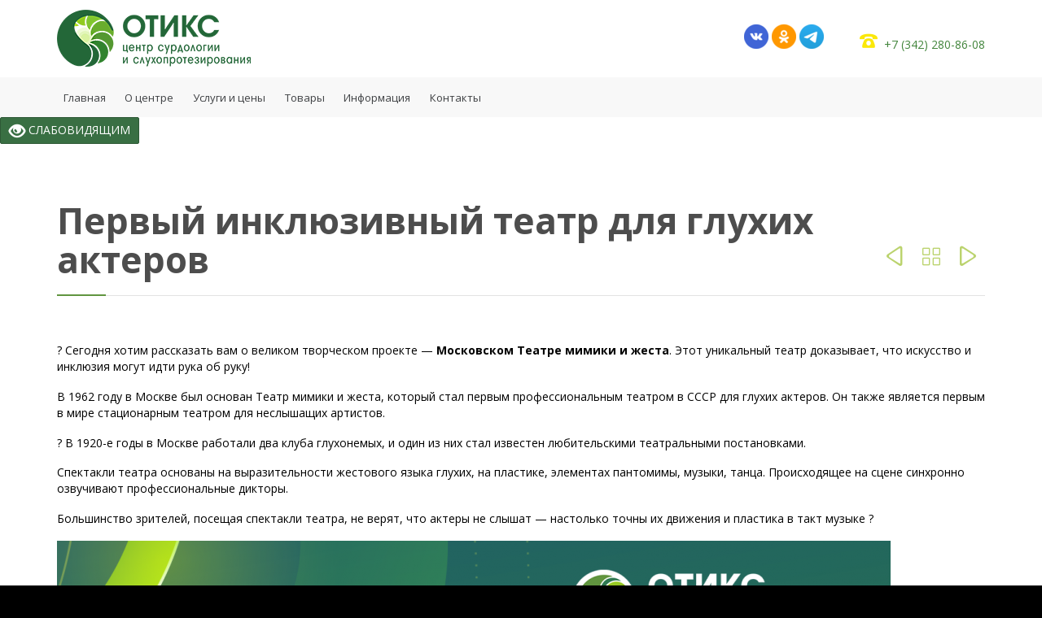

--- FILE ---
content_type: text/html; charset=UTF-8
request_url: https://otix-perm.ru/pervyj-inklyuzivnyj-teatr-dlya-gluhih-akterov/
body_size: 12625
content:

<!DOCTYPE html>
<html lang="ru-RU" prefix="og: http://ogp.me/ns#" class="no-ie no-js">
<head>
	<meta charset="UTF-8" />
	<meta http-equiv="X-UA-Compatible" content="IE=edge" />
	<meta name="viewport" content="width=device-width, initial-scale=1">
    <meta name="google-site-verification" content="DUb5dPz2ynvly4DazKgIKRvOaDPAgBz2CfDcFBZvhVY" />
<script>(function(w,d,s,l,i){w[l]=w[l]||[];w[l].push({'gtm.start':
new Date().getTime(),event:'gtm.js'});var f=d.getElementsByTagName(s)[0],
j=d.createElement(s),dl=l!='dataLayer'?'&l='+l:'';j.async=true;j.src=
'https://www.googletagmanager.com/gtm.js?id='+i+dl;f.parentNode.insertBefore(j,f);
})(window,document,'script','dataLayer','GTM-K8TVJ4Q');</script>

<script>!function(){var t=document.createElement("script");t.type="text/javascript",t.async=!0,t.src="https://vk.com/js/api/openapi.js?168",t.onload=function(){VK.Retargeting.Init("VK-RTRG-520378-dUkcx"),VK.Retargeting.Hit()},document.head.appendChild(t)}();</script><noscript><img src="https://vk.com/rtrg?p=VK-RTRG-520378-dUkcx" style="position:fixed; left:-999px;" alt=""/></noscript>

<script async src="https://www.googletagmanager.com/gtag/js?id=AW-639701178"></script>
<script>
window.dataLayer = window.dataLayer || [];
function gtag(){dataLayer.push(arguments);}
gtag('js', new Date());
gtag('config', 'AW-639701178');
</script>

	<link rel="pingback" href="https://otix-perm.ru/xmlrpc.php" />
	<title>Первый инклюзивный театр для глухих актеров | Otix</title>

<!-- This site is optimized with the Yoast SEO plugin v4.2.1 - https://yoast.com/wordpress/plugins/seo/ -->
<link rel="canonical" href="https://otix-perm.ru/pervyj-inklyuzivnyj-teatr-dlya-gluhih-akterov/" />
<meta property="og:locale" content="ru_RU" />
<meta property="og:type" content="article" />
<meta property="og:title" content="Первый инклюзивный театр для глухих актеров | Otix" />
<meta property="og:description" content="? Сегодня хотим рассказать вам о великом творческом проекте — Московском Театре мимики и жеста. Этот уникальный театр доказывает, что искусство и инклюзия могут идти рука об руку! В 1962 году в Москве был основан Театр мимики и жеста, который стал первым профессиональным театром в СССР для глухих актеров. Он также является первым в мире..." />
<meta property="og:url" content="https://otix-perm.ru/pervyj-inklyuzivnyj-teatr-dlya-gluhih-akterov/" />
<meta property="og:site_name" content="Otix" />
<meta property="article:section" content="Блог" />
<meta property="article:published_time" content="2023-09-30T14:30:30+05:00" />
<meta property="article:modified_time" content="2023-09-29T09:28:58+05:00" />
<meta property="og:updated_time" content="2023-09-29T09:28:58+05:00" />
<meta property="og:image" content="https://otix-perm.ru/wp-content/uploads/OTIKS-POST-NOVYJ-2-1-1024x819.png" />
<meta name="twitter:card" content="summary" />
<meta name="twitter:description" content="? Сегодня хотим рассказать вам о великом творческом проекте — Московском Театре мимики и жеста. Этот уникальный театр доказывает, что искусство и инклюзия могут идти рука об руку! В 1962 году в Москве был основан Театр мимики и жеста, который стал первым профессиональным театром в СССР для глухих актеров. Он также является первым в мире..." />
<meta name="twitter:title" content="Первый инклюзивный театр для глухих актеров | Otix" />
<meta name="twitter:image" content="https://otix-perm.ru/wp-content/uploads/OTIKS-POST-NOVYJ-2-1-1024x819.png" />
<!-- / Yoast SEO plugin. -->

<link rel='dns-prefetch' href='//fonts.googleapis.com' />
<link rel='dns-prefetch' href='//s.w.org' />
<link rel="alternate" type="application/rss+xml" title="Otix &raquo; Лента" href="https://otix-perm.ru/feed/" />
<link rel="alternate" type="application/rss+xml" title="Otix &raquo; Лента комментариев" href="https://otix-perm.ru/comments/feed/" />
		<script type="text/javascript">
			window._wpemojiSettings = {"baseUrl":"https:\/\/s.w.org\/images\/core\/emoji\/12.0.0-1\/72x72\/","ext":".png","svgUrl":"https:\/\/s.w.org\/images\/core\/emoji\/12.0.0-1\/svg\/","svgExt":".svg","source":{"concatemoji":"https:\/\/otix-perm.ru\/wp-includes\/js\/wp-emoji-release.min.js?ver=5.3.20"}};
			!function(e,a,t){var n,r,o,i=a.createElement("canvas"),p=i.getContext&&i.getContext("2d");function s(e,t){var a=String.fromCharCode;p.clearRect(0,0,i.width,i.height),p.fillText(a.apply(this,e),0,0);e=i.toDataURL();return p.clearRect(0,0,i.width,i.height),p.fillText(a.apply(this,t),0,0),e===i.toDataURL()}function c(e){var t=a.createElement("script");t.src=e,t.defer=t.type="text/javascript",a.getElementsByTagName("head")[0].appendChild(t)}for(o=Array("flag","emoji"),t.supports={everything:!0,everythingExceptFlag:!0},r=0;r<o.length;r++)t.supports[o[r]]=function(e){if(!p||!p.fillText)return!1;switch(p.textBaseline="top",p.font="600 32px Arial",e){case"flag":return s([127987,65039,8205,9895,65039],[127987,65039,8203,9895,65039])?!1:!s([55356,56826,55356,56819],[55356,56826,8203,55356,56819])&&!s([55356,57332,56128,56423,56128,56418,56128,56421,56128,56430,56128,56423,56128,56447],[55356,57332,8203,56128,56423,8203,56128,56418,8203,56128,56421,8203,56128,56430,8203,56128,56423,8203,56128,56447]);case"emoji":return!s([55357,56424,55356,57342,8205,55358,56605,8205,55357,56424,55356,57340],[55357,56424,55356,57342,8203,55358,56605,8203,55357,56424,55356,57340])}return!1}(o[r]),t.supports.everything=t.supports.everything&&t.supports[o[r]],"flag"!==o[r]&&(t.supports.everythingExceptFlag=t.supports.everythingExceptFlag&&t.supports[o[r]]);t.supports.everythingExceptFlag=t.supports.everythingExceptFlag&&!t.supports.flag,t.DOMReady=!1,t.readyCallback=function(){t.DOMReady=!0},t.supports.everything||(n=function(){t.readyCallback()},a.addEventListener?(a.addEventListener("DOMContentLoaded",n,!1),e.addEventListener("load",n,!1)):(e.attachEvent("onload",n),a.attachEvent("onreadystatechange",function(){"complete"===a.readyState&&t.readyCallback()})),(n=t.source||{}).concatemoji?c(n.concatemoji):n.wpemoji&&n.twemoji&&(c(n.twemoji),c(n.wpemoji)))}(window,document,window._wpemojiSettings);
		</script>
		<style type="text/css">
img.wp-smiley,
img.emoji {
	display: inline !important;
	border: none !important;
	box-shadow: none !important;
	height: 1em !important;
	width: 1em !important;
	margin: 0 .07em !important;
	vertical-align: -0.1em !important;
	background: none !important;
	padding: 0 !important;
}
</style>
	<link rel='stylesheet' id='wp-block-library-css'  href='https://otix-perm.ru/wp-includes/css/dist/block-library/style.min.css?ver=5.3.20' type='text/css' media='all' />
<link rel='stylesheet' id='wc-block-style-css'  href='https://otix-perm.ru/wp-content/plugins/woocommerce/packages/woocommerce-blocks/build/style.css?ver=2.4.5' type='text/css' media='all' />
<link rel='stylesheet' id='rs-plugin-settings-css'  href='https://otix-perm.ru/wp-content/plugins/__revslider/public/assets/css/settings.css?ver=5.2.5' type='text/css' media='all' />
<style id='rs-plugin-settings-inline-css' type='text/css'>
#rs-demo-id {}
</style>
<link rel='stylesheet' id='bvi-default-css'  href='https://otix-perm.ru/wp-content/plugins/button-visually-impaired/assets/css/bvi.min.css?ver=1.0.5' type='text/css' media='all' />
<style id='bvi-default-inline-css' type='text/css'>

        .bvi-button .bvi-panel-open {
            color: #ffffff !important;
        }
		.bvi-button a {
			background-color: #396f43;
			color: #ffffff;
			border: 1px solid #2e5936;
			border-radius: 2px;
			padding: 5px 10px;
			display: inline-block;
			font-size: 14px;
			text-decoration: none;
			font-weight: 500;
			vertical-align: middle;
		}
		.bvi-button a:link {
		    color: #ffffff;
		    text-decoration: none;
		}
		.bvi-button a:visited {
		    color: #ffffff;
		    text-decoration: none;
		}
		.bvi-button a:hover {
			color: #ffffff;
		    text-decoration: none;
		}
		.bvi-button a:active {
			color: #ffffff;
		    text-decoration: none;
		}
		.bvi-glyphicon-eye {
		    font-size: 20px;
		}
		
</style>
<link rel='stylesheet' id='contact-form-7-css'  href='https://otix-perm.ru/wp-content/plugins/contact-form-7/includes/css/styles.css?ver=4.6.1' type='text/css' media='all' />
<link rel='stylesheet' id='woocommerce-layout-css'  href='https://otix-perm.ru/wp-content/plugins/woocommerce/assets/css/woocommerce-layout.css?ver=3.8.3' type='text/css' media='all' />
<link rel='stylesheet' id='woocommerce-smallscreen-css'  href='https://otix-perm.ru/wp-content/plugins/woocommerce/assets/css/woocommerce-smallscreen.css?ver=3.8.3' type='text/css' media='only screen and (max-width: 768px)' />
<link rel='stylesheet' id='woocommerce-general-css'  href='https://otix-perm.ru/wp-content/plugins/woocommerce/assets/css/woocommerce.css?ver=3.8.3' type='text/css' media='all' />
<style id='woocommerce-inline-inline-css' type='text/css'>
.woocommerce form .form-row .required { visibility: visible; }
</style>
<link rel='stylesheet' id='popup-maker-site-css'  href='//otix-perm.ru/wp-content/uploads/pum/pum-site-styles.css?generated=1753341644&#038;ver=1.18.2' type='text/css' media='all' />
<link rel='stylesheet' id='wpv-gfonts-css'  href='//fonts.googleapis.com/css?family=Open+Sans%3Abold%2C600%2Citalic%2Cnormal%2C300&#038;subset=cyrillic&#038;ver=14' type='text/css' media='all' />
<link rel='stylesheet' id='front-magnific-popup-css'  href='https://otix-perm.ru/wp-content/themes/health-center/wpv_theme/assets/css/magnific.css?ver=5.3.20' type='text/css' media='all' />
<link rel='stylesheet' id='front-all-css'  href='https://otix-perm.ru/wp-content/themes/health-center/cache/all.css?ver=1729587925' type='text/css' media='all' />
<script  src='https://otix-perm.ru/wp-includes/js/jquery/jquery.js?ver=1.12.4-wp'></script>
<script  src='https://otix-perm.ru/wp-includes/js/jquery/jquery-migrate.min.js?ver=1.4.1'></script>
<script  src='https://otix-perm.ru/wp-content/plugins/__revslider/public/assets/js/jquery.themepunch.tools.min.js?ver=5.2.5'></script>
<script  src='https://otix-perm.ru/wp-content/plugins/__revslider/public/assets/js/jquery.themepunch.revolution.min.js?ver=5.2.5'></script>
<script  src='https://otix-perm.ru/wp-content/themes/health-center/vamtam/assets/js/modernizr.min.js?ver=5.3.20'></script>
<link rel='https://api.w.org/' href='https://otix-perm.ru/wp-json/' />
<link rel="EditURI" type="application/rsd+xml" title="RSD" href="https://otix-perm.ru/xmlrpc.php?rsd" />
<link rel="wlwmanifest" type="application/wlwmanifest+xml" href="https://otix-perm.ru/wp-includes/wlwmanifest.xml" /> 
<meta name="generator" content="WordPress 5.3.20" />
<meta name="generator" content="WooCommerce 3.8.3" />
<link rel='shortlink' href='https://otix-perm.ru/?p=10304' />
<link rel="alternate" type="application/json+oembed" href="https://otix-perm.ru/wp-json/oembed/1.0/embed?url=https%3A%2F%2Fotix-perm.ru%2Fpervyj-inklyuzivnyj-teatr-dlya-gluhih-akterov%2F" />
<link rel="alternate" type="text/xml+oembed" href="https://otix-perm.ru/wp-json/oembed/1.0/embed?url=https%3A%2F%2Fotix-perm.ru%2Fpervyj-inklyuzivnyj-teatr-dlya-gluhih-akterov%2F&#038;format=xml" />
<style>html{ background-color:#000000; }</style>	<noscript><style>.woocommerce-product-gallery{ opacity: 1 !important; }</style></noscript>
	<meta name="generator" content="Powered by Slider Revolution 5.2.5 - responsive, Mobile-Friendly Slider Plugin for WordPress with comfortable drag and drop interface." />
<link rel="icon" href="https://otix-perm.ru/wp-content/uploads/2016/08/cropped-site-image-1-32x32.png" sizes="32x32" />
<link rel="icon" href="https://otix-perm.ru/wp-content/uploads/2016/08/cropped-site-image-1-192x192.png" sizes="192x192" />
<link rel="apple-touch-icon-precomposed" href="https://otix-perm.ru/wp-content/uploads/2016/08/cropped-site-image-1-180x180.png" />
<meta name="msapplication-TileImage" content="https://otix-perm.ru/wp-content/uploads/2016/08/cropped-site-image-1-270x270.png" />
		<style type="text/css" id="wp-custom-css">
			span.desc p{
    display: none;
}
.meta-header {
    background-color: white !important;
}

.bvi-button {
    background: white;
}

.has-buttons h1 {
    color: #4d4d4d!important;
}		</style>
		</head>
<body class="post-template-default single single-post postid-10304 single-format-standard layout-full theme-health-center woocommerce-no-js full pagination-load-more sticky-header-type-normal wpv-not-scrolled has-page-header no-header-slider no-header-sidebars responsive-layout no-breadcrumbs no-slider-button-thumbnails sticky-header">
	<span id="top"></span>
	
<noscript><iframe src="https://www.googletagmanager.com/ns.html?id=GTM-K8TVJ4Q"
height="0" width="0" style="display:none;visibility:hidden"></iframe></noscript>

	<div id="page" class="main-container">
		<div class="fixed-header-box">
	<header class="main-header layout-logo-text-menu">
				<div class="header-content-wrapper">
	<div class="first-row limit-wrapper">
		<div class="first-row-wrapper">
			<div class="first-row-left">
				<div class="logo-wrapper">
	<a href="#" id="mp-menu-trigger" class="icon-b" data-icon="&#57801;">Open/Close Menu</a>
		<a href="https://otix-perm.ru" title="Otix" class="logo " style="min-width:119px">			<img src="https://otix-perm.ru/wp-content/uploads/2023/08/logo.png" alt="Otix" class="normal-logo" />
			</a>
		<div class="mobile-logo-additions">
								<a class="vamtam-cart-dropdown-link no-dropdown icon theme" href="https://otix-perm.ru/cart/">
				<span class="icon theme">&#57453;</span>
				<span class="products cart-empty">0</span>
			</a>
					</div>
</div>			</div>
			<div class="first-row-right">
				<div class="first-row-right-inner">
					<div id="phone-num"><div><a href="https://vk.com/otixperm"><img src="/wp-content/uploads/2013/03/4494517.png" alt="" width="30" height="30"></a>
<a href="https://ok.ru/group/56912861724675"><img src="/wp-content/uploads/2013/03/3670250-60x60.png" alt="" width="30" height="30"></a>
<a href="https://t.me/111"><img src="/wp-content/uploads/2023/08/tg.png" alt="" width="30" height="30" style="padding-right: 40px;"></a>

<span class='icon shortcode  ' style='font-size:22px !important;color:#FBE809;'>&#57490;</span>  <strong><font size="32" color="green" face="Arial"><a href="tel:83422808608">+7 (342) 280-86-08</font></a></font></strong></div></div>
				</div>
			</div>
		</div>
	</div>

	<div class="second-row">
		<div class="limit-wrapper">
			<div class="second-row-columns">
				<div class="header-center">
					<div id="menus">
						<nav id="main-menu">
		<a href="#main" title="Skip to content" class="visuallyhidden">Skip to content</a>
	<div class="menu-main-menu-container"><ul id="menu-main-menu" class="menu"><li id="menu-item-8022" class="menu-item menu-item-type-post_type menu-item-object-page menu-item-home menu-item-8022"><a href="https://otix-perm.ru/"><span>Главная</span></a></li>
<li id="menu-item-8024" class="menu-item menu-item-type-post_type menu-item-object-page menu-item-has-children menu-item-8024"><a href="https://otix-perm.ru/about/"><span>О центре</span></a>
<div class='sub-menu-wrapper'><ul class="sub-menu">
	<li id="menu-item-10161" class="menu-item menu-item-type-post_type menu-item-object-page menu-item-10161"><a href="https://otix-perm.ru/nasha-komanda/"><span>Наша команда</span></a></li>
	<li id="menu-item-8903" class="menu-item menu-item-type-post_type menu-item-object-page menu-item-8903"><a href="https://otix-perm.ru/interer/"><span>Фотографии</span></a></li>
	<li id="menu-item-8027" class="menu-item menu-item-type-post_type menu-item-object-page menu-item-8027"><a href="https://otix-perm.ru/documents/"><span>Документы</span></a></li>
	<li id="menu-item-10279" class="menu-item menu-item-type-taxonomy menu-item-object-category menu-item-10279"><a href="https://otix-perm.ru/category/vakansii/"><span>Вакансии</span></a></li>
</ul></div>
</li>
<li id="menu-item-9969" class="menu-item menu-item-type-custom menu-item-object-custom menu-item-has-children menu-item-9969"><a><span>Услуги и цены</span></a>
<div class='sub-menu-wrapper'><ul class="sub-menu">
	<li id="menu-item-8025" class="menu-item menu-item-type-post_type menu-item-object-page menu-item-8025"><a href="https://otix-perm.ru/services/"><span>Услуги</span></a></li>
	<li id="menu-item-8026" class="menu-item menu-item-type-post_type menu-item-object-page menu-item-8026"><a href="https://otix-perm.ru/price-list/"><span>Прайс-лист</span></a></li>
	<li id="menu-item-10201" class="menu-item menu-item-type-taxonomy menu-item-object-category menu-item-10201"><a href="https://otix-perm.ru/category/aktsii/"><span>Акции</span></a></li>
</ul></div>
</li>
<li id="menu-item-8184" class="menu-item menu-item-type-post_type menu-item-object-page menu-item-8184"><a href="https://otix-perm.ru/shop/"><span>Товары</span></a></li>
<li id="menu-item-9971" class="menu-item menu-item-type-custom menu-item-object-custom menu-item-has-children menu-item-9971"><a><span>Информация</span></a>
<div class='sub-menu-wrapper'><ul class="sub-menu">
	<li id="menu-item-8023" class="menu-item menu-item-type-post_type menu-item-object-page menu-item-8023"><a href="https://otix-perm.ru/blog/"><span>Статьи</span></a></li>
	<li id="menu-item-9196" class="menu-item menu-item-type-post_type menu-item-object-page menu-item-9196"><a href="https://otix-perm.ru/otzyvy-na-okazannye-meditsinskie-uslugi/"><span>Отзывы и обратная связь</span></a></li>
	<li id="menu-item-9193" class="menu-item menu-item-type-post_type menu-item-object-page menu-item-9193"><a href="https://otix-perm.ru/chasto-zadavaemye-voprosy/"><span>Часто задаваемые вопросы</span></a></li>
</ul></div>
</li>
<li id="menu-item-8021" class="menu-item menu-item-type-post_type menu-item-object-page menu-item-8021"><a href="https://otix-perm.ru/contact/"><span>Контакты</span></a></li>
</ul></div></nav>					</div>
				</div>

				<div class="cart-dropdown hidden">
	<div class="cart-dropdown-inner">
		<a class="vamtam-cart-dropdown-link icon theme" href="#">
			<span class="icon theme">&#57453;</span>
			<span class="products cart-empty">...</span>
		</a>
		<div class="widget woocommerce widget_shopping_cart">
			<div class="widget_shopping_cart_content"></div>
		</div>
	</div>
</div>
				<div class="search-wrapper">
									</div>
			</div>
		</div>
	</div>
</div>	</header>

	</div><!-- / .fixed-header-box -->
<div class="shadow-bottom"></div><div class="slabvi"><div class="bvi-button"><a href="#" class="bvi-panel-open"><span class="bvi-glyphicon bvi-glyphicon-eye"></span> СЛАБОВИДЯЩИМ</a></div></div>
		
		<div class="boxed-layout">
			<div class="pane-wrapper clearfix">
								<div id="main-content">
					<div id="sub-header" class="layout-full has-background">
	<div class="meta-header" style="background-color:#000000;background-image:none;">
		<div class="limit-wrapper">
			<div class="meta-header-inside">
				<header class="page-header has-buttons">
				<div class="page-header-content">
											<h1 style="color:#b3b3b3;">
							<span class="title" itemprop="headline">Первый инклюзивный театр для глухих актеров</span>
													</h1>
										<span class="post-siblings">
	<a href="https://otix-perm.ru/chto-delat-kogda-zakladyvaet-ushi-v-samolete/" rel="prev"><span class="icon theme">&#58893;</span></a>
			<a href="/blog/" class="all-items"><span class='icon shortcode theme ' style=''>&#57509;</span></a>
	
	<a href="https://otix-perm.ru/drevnij-metod-lecheniya-tugouhosti/" rel="next"><span class="icon theme">&#58892;</span></a></span>				</div>
			</header>			</div>
		</div>
	</div>
</div>					<!-- #main (do not remove this comment) -->
					<div id="main" role="main" class="wpv-main layout-full">
												<div class="limit-wrapper">

	<div class="row page-wrapper">
		
		<article class="single-post-wrapper full post-10304 post type-post status-publish format-standard hentry category-blog">
						<div class="page-content loop-wrapper clearfix full">
				<div class="post-article no-image-wrapper single">
	<div class="standard-post-format clearfix as-normal as-standard-post-format">
				<header class="single">
			<div class="content">
				<h3>
					<a href="https://otix-perm.ru/pervyj-inklyuzivnyj-teatr-dlya-gluhih-akterov/" title="Первый инклюзивный театр для глухих актеров" class="entry-title">Первый инклюзивный театр для глухих актеров</a>
				</h3>
			</div>
		</header>
	<div class="post-content-outer single-post">



	<div class="post-content the-content">
	<p>? Сегодня хотим рассказать вам о великом творческом проекте — <strong>Московском Театре мимики и жеста</strong>. Этот уникальный театр доказывает, что искусство и инклюзия могут идти рука об руку!</p>
<p>В 1962 году в Москве был основан Театр мимики и жеста, который стал первым профессиональным театром в СССР для глухих актеров. Он также является первым в мире стационарным театром для неслышащих артистов.</p>
<p>? В 1920-е годы в Москве работали два клуба глухонемых, и один из них стал известен любительскими театральными постановками.</p>
<p>Спектакли театра основаны на выразительности жестового языка глухих, на пластике, элементах пантомимы, музыки, танца. Происходящее на сцене синхронно озвучивают профессиональные дикторы.</p>
<p>Большинство зрителей, посещая спектакли театра, не верят, что актеры не слышат — настолько точны их движения и пластика в такт музыке ?</p>
<p><img class="alignleft size-large wp-image-10305" src="https://otix-perm.ru/wp-content/uploads/OTIKS-POST-NOVYJ-2-1-1024x819.png" alt="" width="1024" height="819" srcset="https://otix-perm.ru/wp-content/uploads/OTIKS-POST-NOVYJ-2-1-1024x819.png 1024w, https://otix-perm.ru/wp-content/uploads/OTIKS-POST-NOVYJ-2-1-300x240.png 300w, https://otix-perm.ru/wp-content/uploads/OTIKS-POST-NOVYJ-2-1-768x614.png 768w, https://otix-perm.ru/wp-content/uploads/OTIKS-POST-NOVYJ-2-1-1140x912.png 1140w, https://otix-perm.ru/wp-content/uploads/OTIKS-POST-NOVYJ-2-1-555x444.png 555w, https://otix-perm.ru/wp-content/uploads/OTIKS-POST-NOVYJ-2-1-360x288.png 360w, https://otix-perm.ru/wp-content/uploads/OTIKS-POST-NOVYJ-2-1-262x210.png 262w, https://otix-perm.ru/wp-content/uploads/OTIKS-POST-NOVYJ-2-1.png 1350w" sizes="(max-width: 1024px) 100vw, 1024px" /></p>
</div>

</div>	</div>
</div>
				<div class="clearboth">
					
				</div>
			</div>
		</article>

		
								<div class="clearfix related-posts">
				<div class="grid-1-1">
					<h2 class="related-content-title">Смотрите также:</h3>					<div class="scrollable-wrapper">
	<div class="loop-wrapper clearfix news scroll-x">
		<ul class="clearfix" data-columns="4">
								<li class="page-content post-head list-item post-10307 post type-post status-publish format-standard hentry category-blog">
						<div>
							<div class="post-article no-image-wrapper ">
	<div class="standard-post-format clearfix as-normal as-standard-post-format">
		
	<div class="post-content-wrapper">
				<header class="single">
			<div class="content">
				<h3>
					<a href="https://otix-perm.ru/drevnij-metod-lecheniya-tugouhosti/" title="Древний метод лечения тугоухости" class="entry-title">Древний метод лечения тугоухости</a>
				</h3>
			</div>
		</header>
	
		<div class="post-actions-wrapper">
			<div class="post-date">
							</div>
							
									</div>

		<div class="post-content-outer">
			<p>? В мире средневековой Германии существовала одна удивительная женщина — Хильдегарда Бингенская. Эта монахиня, ученая&#8230;</p>
		</div>

					<div class="post-content-meta">
				<div>
					
				</div>
							</div>
			</div>
	</div>
</div>
						</div>
					</li>
									<li class="page-content post-head list-item post-10299 post type-post status-publish format-standard hentry category-blog">
						<div>
							<div class="post-article no-image-wrapper ">
	<div class="standard-post-format clearfix as-normal as-standard-post-format">
		
	<div class="post-content-wrapper">
				<header class="single">
			<div class="content">
				<h3>
					<a href="https://otix-perm.ru/chto-delat-kogda-zakladyvaet-ushi-v-samolete/" title="Что делать, когда закладывает уши в самолете?" class="entry-title">Что делать, когда закладывает уши в самолете?</a>
				</h3>
			</div>
		</header>
	
		<div class="post-actions-wrapper">
			<div class="post-date">
							</div>
							
									</div>

		<div class="post-content-outer">
			<p>✈️ Полеты для многих из нас — приятный и быстрый способ передвижения. Но иногда они&#8230;</p>
		</div>

					<div class="post-content-meta">
				<div>
					
				</div>
							</div>
			</div>
	</div>
</div>
						</div>
					</li>
									<li class="page-content post-head list-item post-10248 post type-post status-publish format-standard hentry category-blog">
						<div>
							<div class="post-article no-image-wrapper ">
	<div class="standard-post-format clearfix as-normal as-standard-post-format">
		
	<div class="post-content-wrapper">
				<header class="single">
			<div class="content">
				<h3>
					<a href="https://otix-perm.ru/kak-zashhitit-sluhovoj-apparat-ot-vlagi/" title="Как защитить слуховой аппарат от влаги?" class="entry-title">Как защитить слуховой аппарат от влаги?</a>
				</h3>
			</div>
		</header>
	
		<div class="post-actions-wrapper">
			<div class="post-date">
							</div>
							
									</div>

		<div class="post-content-outer">
			<p>? ? Осень — не только золотое время года, но и пора частых проливных дождей&#8230;.</p>
		</div>

					<div class="post-content-meta">
				<div>
					
				</div>
							</div>
			</div>
	</div>
</div>
						</div>
					</li>
									<li class="page-content post-head list-item post-9994 post type-post status-publish format-standard hentry category-blog category-novosti">
						<div>
							<div class="post-article no-image-wrapper ">
	<div class="standard-post-format clearfix as-normal as-standard-post-format">
		
	<div class="post-content-wrapper">
				<header class="single">
			<div class="content">
				<h3>
					<a href="https://otix-perm.ru/5-interesnyh-faktov-o-nashem-sluhe/" title="5 интересных фактов о нашем слухе" class="entry-title">5 интересных фактов о нашем слухе</a>
				</h3>
			</div>
		</header>
	
		<div class="post-actions-wrapper">
			<div class="post-date">
							</div>
							
									</div>

		<div class="post-content-outer">
			<p>Слух — это одно из самых удивительных и важных чувств, которые имеет человек. Но насколько&#8230;</p>
		</div>

					<div class="post-content-meta">
				<div>
					
				</div>
							</div>
			</div>
	</div>
</div>
						</div>
					</li>
									<li class="page-content post-head list-item post-9966 post type-post status-publish format-standard hentry category-blog category-novosti">
						<div>
							<div class="post-article no-image-wrapper ">
	<div class="standard-post-format clearfix as-normal as-standard-post-format">
		
	<div class="post-content-wrapper">
				<header class="single">
			<div class="content">
				<h3>
					<a href="https://otix-perm.ru/kakaya-gromkost-bezopasna-dlya-ushej/" title="Какая громкость безопасна для ушей?" class="entry-title">Какая громкость безопасна для ушей?</a>
				</h3>
			</div>
		</header>
	
		<div class="post-actions-wrapper">
			<div class="post-date">
							</div>
							
									</div>

		<div class="post-content-outer">
			<p>Все звуки, окружающие нас, отличаются по своей громкости. Например, обычный разговор — 60 дБ, перфоратор&#8230;</p>
		</div>

					<div class="post-content-meta">
				<div>
					
				</div>
							</div>
			</div>
	</div>
</div>
						</div>
					</li>
									<li class="page-content post-head list-item post-9960 post type-post status-publish format-standard hentry category-blog category-novosti">
						<div>
							<div class="post-article no-image-wrapper ">
	<div class="standard-post-format clearfix as-normal as-standard-post-format">
		
	<div class="post-content-wrapper">
				<header class="single">
			<div class="content">
				<h3>
					<a href="https://otix-perm.ru/9960/" title="Влияние звуков на сон: cекреты качественного отдыха" class="entry-title">Влияние звуков на сон: cекреты качественного отдыха</a>
				</h3>
			</div>
		</header>
	
		<div class="post-actions-wrapper">
			<div class="post-date">
							</div>
							
									</div>

		<div class="post-content-outer">
			<p>Сон играет ключевую роль в нашем здоровье и благополучии. Однако многие из нас сталкиваются с&#8230;</p>
		</div>

					<div class="post-content-meta">
				<div>
					
				</div>
							</div>
			</div>
	</div>
</div>
						</div>
					</li>
									<li class="page-content post-head list-item post-9956 post type-post status-publish format-standard hentry category-blog category-novosti">
						<div>
							<div class="post-article no-image-wrapper ">
	<div class="standard-post-format clearfix as-normal as-standard-post-format">
		
	<div class="post-content-wrapper">
				<header class="single">
			<div class="content">
				<h3>
					<a href="https://otix-perm.ru/istoriya-evelin-glenni/" title="История Эвелин Глэнни" class="entry-title">История Эвелин Глэнни</a>
				</h3>
			</div>
		</header>
	
		<div class="post-actions-wrapper">
			<div class="post-date">
							</div>
							
									</div>

		<div class="post-content-outer">
			<p>Ее история не просто вдохновляет, а задает ритм жизни. Это важное напоминание, что снижение слуха&#8230;</p>
		</div>

					<div class="post-content-meta">
				<div>
					
				</div>
							</div>
			</div>
	</div>
</div>
						</div>
					</li>
									<li class="page-content post-head list-item post-9946 post type-post status-publish format-standard hentry category-blog category-novosti">
						<div>
							<div class="post-article no-image-wrapper ">
	<div class="standard-post-format clearfix as-normal as-standard-post-format">
		
	<div class="post-content-wrapper">
				<header class="single">
			<div class="content">
				<h3>
					<a href="https://otix-perm.ru/pochemu-muzhchiny-stradayut-tugouhostyu-chashhe-zhenshhin/" title="Почему мужчины страдают тугоухостью чаще женщин?" class="entry-title">Почему мужчины страдают тугоухостью чаще женщин?</a>
				</h3>
			</div>
		</header>
	
		<div class="post-actions-wrapper">
			<div class="post-date">
							</div>
							
									</div>

		<div class="post-content-outer">
			<p>Причины этому кроются исключительно в образе жизни: физиологические особенности здесь не причем. По мере естественного&#8230;</p>
		</div>

					<div class="post-content-meta">
				<div>
					
				</div>
							</div>
			</div>
	</div>
</div>
						</div>
					</li>
						</ul>
	</div>
</div>

				</div>
			</div>
			</div>

					</div> <!-- .limit-wrapper -->

				</div><!-- / #main (do not remove this comment) -->

			</div><!-- #main-content -->

							<footer class="main-footer">
											<div class="footer-sidebars-wrapper">
							<div id="footer-sidebars" data-rows="5">
	<div class="row" data-num="0">
																								<aside class="cell-1-4  fit">
					<section id="text-17" class="widget widget_text">			<div class="textwidget">Адрес: г. Пермь, Шоссе Космонавтов, д. 86<br>
Телефон: <a href="tel:83422808608" style="color: white;">+7 (342) 280-86-08</a><br>
Email: otix-perm@mail.ru<br>
ИНН: 7703360190
</div>
		</section>				</aside>
																							<aside class="cell-1-4  fit">
					<section id="custom_html-2" class="widget_text widget widget_custom_html"><div class="textwidget custom-html-widget"><a href="https://vk.com/otixperm"><img src="/wp-content/uploads/2013/03/4494517.png" alt="" width="30" height="30" /></a>
<a href="https://ok.ru/group/56912861724675"><img src="/wp-content/uploads/2013/03/3670250-60x60.png" alt="" width="30" height="30" /></a>
<a href="https://t.me/111"><img src="/wp-content/uploads/2023/08/tg.png" alt="" width="30" height="30" /></a></div></section>				</aside>
																										</div>
</div>						</div>
									</footer>

				
							
		</div><!-- / .pane-wrapper -->

	</div><!-- / .boxed-layout -->
</div><!-- / #page -->

<div id="wpv-overlay-search">
	<form action="https://otix-perm.ru/" class="searchform" method="get" role="search" novalidate="">
		<label for="overlay-search-field" class="visuallyhidden">Поиск:</label>
		<input id="overlay-search-field" type="text" required="required" placeholder="Поиск..." name="s" value="" />
		<button type="submit" class="icon theme">&#58889;</button>
			</form>
</div>


<div id="pum-10014" class="pum pum-overlay pum-theme-10005 pum-theme-tema-po-umolchaniyu popmake-overlay click_open" data-popmake="{&quot;id&quot;:10014,&quot;slug&quot;:&quot;zapisatsya-k-gushhenskoj&quot;,&quot;theme_id&quot;:10005,&quot;cookies&quot;:[],&quot;triggers&quot;:[{&quot;type&quot;:&quot;click_open&quot;,&quot;settings&quot;:{&quot;extra_selectors&quot;:&quot;&quot;,&quot;cookie_name&quot;:null}}],&quot;mobile_disabled&quot;:null,&quot;tablet_disabled&quot;:null,&quot;meta&quot;:{&quot;display&quot;:{&quot;stackable&quot;:false,&quot;overlay_disabled&quot;:false,&quot;scrollable_content&quot;:false,&quot;disable_reposition&quot;:false,&quot;size&quot;:false,&quot;responsive_min_width&quot;:false,&quot;responsive_min_width_unit&quot;:false,&quot;responsive_max_width&quot;:false,&quot;responsive_max_width_unit&quot;:false,&quot;custom_width&quot;:false,&quot;custom_width_unit&quot;:false,&quot;custom_height&quot;:false,&quot;custom_height_unit&quot;:false,&quot;custom_height_auto&quot;:false,&quot;location&quot;:false,&quot;position_from_trigger&quot;:false,&quot;position_top&quot;:false,&quot;position_left&quot;:false,&quot;position_bottom&quot;:false,&quot;position_right&quot;:false,&quot;position_fixed&quot;:false,&quot;animation_type&quot;:false,&quot;animation_speed&quot;:false,&quot;animation_origin&quot;:false,&quot;overlay_zindex&quot;:false,&quot;zindex&quot;:false},&quot;close&quot;:{&quot;text&quot;:false,&quot;button_delay&quot;:false,&quot;overlay_click&quot;:false,&quot;esc_press&quot;:false,&quot;f4_press&quot;:false},&quot;click_open&quot;:[]}}" role="dialog" aria-modal="false"
								   	aria-labelledby="pum_popup_title_10014">

	<div id="popmake-10014" class="pum-container popmake theme-10005 pum-responsive pum-responsive-medium responsive size-medium">

				

							<div id="pum_popup_title_10014" class="pum-title popmake-title">
				Записаться на прием			</div>
		

		

				<div class="pum-content popmake-content" tabindex="0">
			<div role="form" class="wpcf7" id="wpcf7-f10-o1" dir="ltr">
<div class="screen-reader-response"></div>
<form action="/pervyj-inklyuzivnyj-teatr-dlya-gluhih-akterov/#wpcf7-f10-o1" method="post" class="wpcf7-form" novalidate="novalidate">
<div style="display: none;">
<input type="hidden" name="_wpcf7" value="10" />
<input type="hidden" name="_wpcf7_version" value="4.6.1" />
<input type="hidden" name="_wpcf7_locale" value="" />
<input type="hidden" name="_wpcf7_unit_tag" value="wpcf7-f10-o1" />
<input type="hidden" name="_wpnonce" value="25114dd530" />
</div>
<p>Введите Ваше имя и номер телефона в форму ниже. Администратор свяжется с Вами в ближайшее время!<br><br />
<span class="wpcf7-form-control-wrap text-52"><input type="text" name="text-52" value="" size="40" class="wpcf7-form-control wpcf7-text" aria-invalid="false" placeholder="Имя" /></span><br />
<span class="wpcf7-form-control-wrap tel-716"><input type="tel" name="tel-716" value="" size="40" class="wpcf7-form-control wpcf7-text wpcf7-tel wpcf7-validates-as-required wpcf7-validates-as-tel" aria-required="true" aria-invalid="false" placeholder="+7 (___) ___-__-__" /></span><br><br />
<input type="submit" value="Отправить" class="wpcf7-form-control wpcf7-submit" /></p>
<input type='hidden' class='wpcf7-pum' value='{"closepopup":false,"closedelay":0,"openpopup":false,"openpopup_id":0}' /><div class="wpcf7-response-output wpcf7-display-none"></div></form></div>
		</div>


				

							<button type="button" class="pum-close popmake-close" aria-label="Закрыть">
			&#215;			</button>
		
	</div>

</div>
	<script type="text/javascript">
		var c = document.body.className;
		c = c.replace(/woocommerce-no-js/, 'woocommerce-js');
		document.body.className = c;
	</script>
	<script  src='https://otix-perm.ru/wp-content/plugins/button-visually-impaired/assets/js/responsivevoice.min.js?ver=1.5.0'></script>
<script >
/* <![CDATA[ */
var bvi = {"BviPanel":"1","BviPanelBg":"black","BviPanelFontSize":"12","BviPanelLetterSpacing":"normal","BviPanelLineHeight":"normal","BviPanelImg":"1","BviPanelImgXY":"1","BviPanelReload":"0","BviPanelText":"\u0412\u0435\u0440\u0441\u0438\u044f \u0434\u043b\u044f \u0441\u043b\u0430\u0431\u043e\u0432\u0438\u0434\u044f\u0449\u0438\u0445","BviPanelCloseText":"\u041e\u0431\u044b\u0447\u043d\u0430\u044f \u0432\u0435\u0440\u0441\u0438\u044f \u0441\u0430\u0439\u0442\u0430","BviCloseClassAndId":".hide-screen-fixed","BviFixPanel":"1","BviPlay":"1"};
/* ]]> */
</script>
<script  src='https://otix-perm.ru/wp-content/plugins/button-visually-impaired/assets/js/bvi-init-panel.min.js?ver=0.1'></script>
<script  src='https://otix-perm.ru/wp-content/plugins/button-visually-impaired/assets/js/bvi.min.js?ver=1.0.5'></script>
<script  src='https://otix-perm.ru/wp-content/plugins/button-visually-impaired/assets/js/js.cookie.min.js?ver=2.1.3'></script>
<script  src='https://otix-perm.ru/wp-content/plugins/contact-form-7/includes/js/jquery.form.min.js?ver=3.51.0-2014.06.20'></script>
<script >
/* <![CDATA[ */
var _wpcf7 = {"recaptcha":{"messages":{"empty":"\u041f\u043e\u0436\u0430\u043b\u0443\u0439\u0441\u0442\u0430, \u043f\u043e\u0434\u0442\u0432\u0435\u0440\u0434\u0438\u0442\u0435, \u0447\u0442\u043e \u0432\u044b \u043d\u0435 \u0440\u043e\u0431\u043e\u0442."}}};
var _wpcf7 = {"recaptcha":{"messages":{"empty":"\u041f\u043e\u0436\u0430\u043b\u0443\u0439\u0441\u0442\u0430, \u043f\u043e\u0434\u0442\u0432\u0435\u0440\u0434\u0438\u0442\u0435, \u0447\u0442\u043e \u0432\u044b \u043d\u0435 \u0440\u043e\u0431\u043e\u0442."}}};
/* ]]> */
</script>
<script  src='https://otix-perm.ru/wp-content/plugins/contact-form-7/includes/js/scripts.js?ver=4.6.1'></script>
<script  src='https://otix-perm.ru/wp-content/plugins/woocommerce/assets/js/jquery-blockui/jquery.blockUI.min.js?ver=2.70'></script>
<script >
/* <![CDATA[ */
var wc_add_to_cart_params = {"ajax_url":"\/wp-admin\/admin-ajax.php","wc_ajax_url":"\/?wc-ajax=%%endpoint%%","i18n_view_cart":"\u041f\u0440\u043e\u0441\u043c\u043e\u0442\u0440 \u043a\u043e\u0440\u0437\u0438\u043d\u044b","cart_url":"https:\/\/otix-perm.ru\/cart\/","is_cart":"","cart_redirect_after_add":"no"};
/* ]]> */
</script>
<script  src='https://otix-perm.ru/wp-content/plugins/woocommerce/assets/js/frontend/add-to-cart.min.js?ver=3.8.3'></script>
<script  src='https://otix-perm.ru/wp-content/plugins/woocommerce/assets/js/js-cookie/js.cookie.min.js?ver=2.1.4'></script>
<script >
/* <![CDATA[ */
var woocommerce_params = {"ajax_url":"\/wp-admin\/admin-ajax.php","wc_ajax_url":"\/?wc-ajax=%%endpoint%%"};
/* ]]> */
</script>
<script  src='https://otix-perm.ru/wp-content/plugins/woocommerce/assets/js/frontend/woocommerce.min.js?ver=3.8.3'></script>
<script  src='https://otix-perm.ru/wp-includes/js/jquery/ui/core.min.js?ver=1.11.4'></script>
<script  src='https://otix-perm.ru/wp-includes/js/jquery/ui/effect.min.js?ver=1.11.4'></script>
<script  src='https://otix-perm.ru/wp-includes/js/jquery/ui/widget.min.js?ver=1.11.4'></script>
<script  src='https://otix-perm.ru/wp-includes/js/underscore.min.js?ver=1.8.3'></script>
<script  src='https://otix-perm.ru/wp-content/themes/health-center/vamtam/assets/js/plugins/thirdparty/jquery.matchheight.min.js?ver=0.5.1'></script>
<script  src='https://otix-perm.ru/wp-content/themes/health-center/vamtam/assets/js/plugins/thirdparty/jquery.transit.min.js?ver=0.9.9'></script>
<script >
/* <![CDATA[ */
var WPV_FRONT = {"content_width":"1260","magnific_close":"Close (Esc)","magnific_loading":"Loading..."};
/* ]]> */
</script>
<script  src='https://otix-perm.ru/wp-content/themes/health-center/vamtam/assets/js/all.js?ver=14'></script>
<script >
/* <![CDATA[ */
var wc_cart_fragments_params = {"ajax_url":"\/wp-admin\/admin-ajax.php","wc_ajax_url":"\/?wc-ajax=%%endpoint%%","cart_hash_key":"wc_cart_hash_3af50e18809c20547e7a18efc95a1e9b","fragment_name":"wc_fragments_3af50e18809c20547e7a18efc95a1e9b","request_timeout":"5000"};
/* ]]> */
</script>
<script  src='https://otix-perm.ru/wp-content/plugins/woocommerce/assets/js/frontend/cart-fragments.min.js?ver=3.8.3'></script>
<script  src='https://otix-perm.ru/wp-content/themes/health-center/vamtam/assets/js/plugins/thirdparty/jquery.bxslider.js?ver=4.1.2'></script>
<script  src='https://otix-perm.ru/wp-includes/js/jquery/ui/position.min.js?ver=1.11.4'></script>
<script >
/* <![CDATA[ */
var pum_vars = {"version":"1.18.2","pm_dir_url":"https:\/\/otix-perm.ru\/wp-content\/plugins\/popup-maker\/","ajaxurl":"https:\/\/otix-perm.ru\/wp-admin\/admin-ajax.php","restapi":"https:\/\/otix-perm.ru\/wp-json\/pum\/v1","rest_nonce":null,"default_theme":"10005","debug_mode":"","disable_tracking":"","home_url":"\/","message_position":"top","core_sub_forms_enabled":"1","popups":[],"cookie_domain":"","analytics_route":"analytics","analytics_api":"https:\/\/otix-perm.ru\/wp-json\/pum\/v1"};
var pum_sub_vars = {"ajaxurl":"https:\/\/otix-perm.ru\/wp-admin\/admin-ajax.php","message_position":"top"};
var pum_popups = {"pum-10014":{"triggers":[],"cookies":[],"disable_on_mobile":false,"disable_on_tablet":false,"atc_promotion":null,"explain":null,"type_section":null,"theme_id":10005,"size":"medium","responsive_min_width":"0%","responsive_max_width":"100%","custom_width":"640px","custom_height_auto":false,"custom_height":"380px","scrollable_content":false,"animation_type":"fade","animation_speed":350,"animation_origin":"center top","open_sound":"none","custom_sound":"","location":"center top","position_top":100,"position_bottom":0,"position_left":0,"position_right":0,"position_from_trigger":false,"position_fixed":false,"overlay_disabled":false,"stackable":false,"disable_reposition":false,"zindex":1999999999,"close_button_delay":0,"fi_promotion":null,"close_on_form_submission":false,"close_on_form_submission_delay":0,"close_on_overlay_click":false,"close_on_esc_press":false,"close_on_f4_press":false,"disable_form_reopen":false,"disable_accessibility":false,"theme_slug":"tema-po-umolchaniyu","id":10014,"slug":"zapisatsya-k-gushhenskoj"}};
/* ]]> */
</script>
<script  src='//otix-perm.ru/wp-content/uploads/pum/pum-site-scripts.js?defer&#038;generated=1753341644&#038;ver=1.18.2'></script>
<script  src='https://otix-perm.ru/wp-includes/js/wp-embed.min.js?ver=5.3.20'></script>
<!-- W3TC-include-js-head -->

<script>
(function(m,e,t,r,i,k,a){m[i]=m[i]||function(){(m[i].a=m[i].a||[]).push(arguments)};
m[i].l=1*new Date();k=e.createElement(t),a=e.getElementsByTagName(t)[0],k.async=1,k.src=r,a.parentNode.insertBefore(k,a)})
(window, document, "script", "https://mc.yandex.ru/metrika/tag.js", "ym");

ym(64408258, "init", {
clickmap:true,
trackLinks:true,
accurateTrackBounce:true,
webvisor:true
});
</script>

<script src="//cdn.callibri.ru/callibri.js" charset="utf-8"></script>

<style>
aside.cell-1-4.fit {
    min-width: 376px;
}
.accent-1 {
    font-size: 44px!important;
    margin-top: 60px;
}
.quote-content em {
    max-width: 624px;
    display: block;
}
.wpv-grid.grid-3-5{
    margin-left: -16px;
}

#custom_html-2 img{
    display: inline-block;
    margin-left: 8px;
}
.aboutg {
    background-color: #61953f;
    border-radius: 6px;
	margin-top: -100px;
}
.aboutg>div {
    display: inline-block;
    max-width: 538px;
    vertical-align: top;
}
.aboutg>div p{
    color: #e8f2e1;
}

.aboutg>div:nth-child(2) {
    text-align: center;
	width: 100%;
	padding-bottom: 30px;
}
.popmake-10014.button {
    font-size: 1rem;
}
.aboutg>div:nth-child(2) a:nth-child(1) {
    color: #048500;
    font: 600 20px/22px "Open Sans";
	background: #fff;
	border-radius: 0 6px 0 0;
	color: #048500;
    font: 600 20px/22px "Open Sans";
    display: inline-block;
    width: 100%;
    height: 50px;
    line-height: 2.5;
}
.aboutg>div:nth-child(1){padding: 30px;}
.post-row-left, .an{display: none!important;}

#popmake-10337 {
    border: 0;
}
#popmake-10337 a{
    padding: 8px;
    background-color: #396f43;
    color: white;
    border-radius: 2px;
}
#popmake-10337 a:hover {
    opacity: 0.8;
}
</style>
</body>
</html>

--- FILE ---
content_type: text/css
request_url: https://otix-perm.ru/wp-content/plugins/button-visually-impaired/assets/css/bvi.min.css?ver=1.0.5
body_size: 3958
content:
/*!
 * Button visually impaired bvi.css v1.0.5
 */body .bvi-body{padding:0;margin:0;top:inherit !important;bottom:inherit !important;left:inherit !important;right:inherit !important;position:relative !important;color:inherit !important;font-size:inherit !important;overflow:inherit !important;z-index:inherit !important;background:transparent !important}body .bvi-body *{-webkit-box-sizing:border-box;-moz-box-sizing:border-box;box-sizing:border-box}body .bvi-body .bvi-text-center{text-align:center}body .bvi-body .bvi-hide{display:none !important}body .bvi-body .bvi-show{display:block !important}body .bvi-body .bvi-img-grayscale,body .bvi-body #bvi-img-grayscale{filter:url("data:image/svg+xml;utf8,<svgxmlns='http://www.w3.org/2000/svg'><filterid='bvi-img-grayscale'><feColorMatrixtype='matrix'values='0.33330.33330.3333000.33330.33330.3333000.33330.33330.33330000010'/></filter></svg>#bvi-img-grayscale");-webkit-filter:grayscale(1);filter:grayscale(1);filter:gray}body .bvi-body .bvi-img-off{border:2px dashed !important;box-sizing:border-box;height:auto;overflow:hidden;width:auto;word-break:break-all;word-wrap:break-word;text-align:center;display:flex;align-items:center;justify-content:center;font-weight:bold}body .bvi-body.bvi-font-size,body .bvi-body.bvi-font-size *{word-wrap:break-word !important}body .bvi-body.bvi-color-white,body .bvi-body.bvi-color-white *{background-color:#fff !important;background-image:none !important;color:black !important;box-shadow:none !important;text-shadow:none !important;border-color:black !important}body .bvi-body.bvi-color-white:after,body .bvi-body.bvi-color-white *:after{background-color:#fff !important;background-image:none !important;color:black !important;box-shadow:none !important;text-shadow:none !important;border-color:black !important}body .bvi-body.bvi-color-white:before,body .bvi-body.bvi-color-white *:before{background-color:white !important;background-image:none !important;color:black !important;box-shadow:none !important;text-shadow:none !important;border-color:black !important}body .bvi-body.bvi-color-black,body .bvi-body.bvi-color-black *{background-color:black !important;background-image:none !important;color:white !important;box-shadow:none !important;text-shadow:none !important;border-color:white !important}body .bvi-body.bvi-color-black:after,body .bvi-body.bvi-color-black *:after{background-color:black !important;background-image:none !important;color:white !important;box-shadow:none !important;text-shadow:none !important;border-color:white !important}body .bvi-body.bvi-color-black:before,body .bvi-body.bvi-color-black *:before{background-color:black !important;background-image:none !important;color:white !important;box-shadow:none !important;text-shadow:none !important;border-color:white !important}body .bvi-body.bvi-color-blue,body .bvi-body.bvi-color-blue *{background-color:#9dd1ff !important;background-image:none !important;color:#063462 !important;box-shadow:none !important;text-shadow:none !important;border-color:#063462 !important}body .bvi-body.bvi-color-blue:after,body .bvi-body.bvi-color-blue *:after{background-color:#9dd1ff !important;background-image:none !important;color:#063462 !important;box-shadow:none !important;text-shadow:none !important;border-color:#063462 !important}body .bvi-body.bvi-color-blue:before,body .bvi-body.bvi-color-blue *:before{background-color:#9dd1ff !important;background-image:none !important;color:#063462 !important;box-shadow:none !important;text-shadow:none !important;border-color:#063462 !important}body .bvi-body.bvi-color-brown,body .bvi-body.bvi-color-brown *{background-color:#f7f3d6 !important;background-image:none !important;color:#4d4b43 !important;box-shadow:none !important;text-shadow:none !important;border-color:#4d4b43 !important}body .bvi-body.bvi-color-brown:after,body .bvi-body.bvi-color-brown *:after{background-color:#f7f3d6 !important;background-image:none !important;color:#4d4b43 !important;box-shadow:none !important;text-shadow:none !important;border-color:#4d4b43 !important}body .bvi-body.bvi-color-brown:before,body .bvi-body.bvi-color-brown *:before{background-color:#f7f3d6 !important;background-image:none !important;color:#4d4b43 !important;box-shadow:none !important;text-shadow:none !important;border-color:#4d4b43 !important}body .bvi-body.bvi-color-green,body .bvi-body.bvi-color-green *{background-color:#3b2716 !important;background-image:none !important;color:#a9e44d !important;box-shadow:none !important;text-shadow:none !important;border-color:#a9e44d !important}body .bvi-body.bvi-color-green:after,body .bvi-body.bvi-color-green *:after{background-color:#3b2716 !important;background-image:none !important;color:#a9e44d !important;box-shadow:none !important;text-shadow:none !important;border-color:#a9e44d !important}body .bvi-body.bvi-color-green:before,body .bvi-body.bvi-color-green *:before{background-color:#3b2716 !important;background-image:none !important;color:#a9e44d !important;box-shadow:none !important;text-shadow:none !important;border-color:#a9e44d !important}.bvi-panel{top:0;left:0;right:0;font-family:monospace;letter-spacing:0;position:relative;text-shadow:none;text-align:center;margin:0 auto;line-height:normal;border:0;font-size:14px;z-index:9999999}@media(max-width:768px){.bvi-panel{font-size:12px}.bvi-panel .bvi-btn{padding:4px 9px !important}.bvi-panel .bvi-title-text{font-size:12px !important;font-weight:400}.bvi-panel .bvi-title{margin-top:13px;border:1px solid #b9b9b9;background:#d7d7d7}}.bvi-panel a{text-decoration:none}.bvi-panel #bvi-letter-spacing-average{letter-spacing:2px}.bvi-panel #bvi-letter-spacing-big{letter-spacing:4px}.bvi-panel #bvi-font-family-times-new-roman{font-family:'Times New Roman'}.bvi-panel .bvi-text-center{text-align:center}.bvi-panel .bvi-container{margin-right:auto;margin-left:auto;padding-left:0;padding-right:0}@media(min-width:768px){.bvi-panel .bvi-container{width:720px}}@media(min-width:992px){.bvi-panel .bvi-container{width:940px}}@media(min-width:1200px){.bvi-panel .bvi-container{width:1140px}}.bvi-panel .bvi-container-fluid{margin-right:auto;margin-left:auto;padding-left:0;padding-right:0}.bvi-panel .bvi-row{margin-left:0;margin-right:0}.bvi-panel .bvi-col-xs-1,.bvi-col-sm-1,.bvi-col-md-1,.bvi-col-lg-1,.bvi-col-xs-2,.bvi-col-sm-2,.bvi-col-md-2,.bvi-col-lg-2,.bvi-col-xs-3,.bvi-col-sm-3,.bvi-col-md-3,.bvi-col-lg-3,.bvi-col-xs-4,.bvi-col-sm-4,.bvi-col-md-4,.bvi-col-lg-4,.bvi-col-xs-5,.bvi-col-sm-5,.bvi-col-md-5,.bvi-col-lg-5,.bvi-col-xs-6,.bvi-col-sm-6,.bvi-col-md-6,.bvi-col-lg-6,.bvi-col-xs-7,.bvi-col-sm-7,.bvi-col-md-7,.bvi-col-lg-7,.bvi-col-xs-8,.bvi-col-sm-8,.bvi-col-md-8,.bvi-col-lg-8,.bvi-col-xs-9,.bvi-col-sm-9,.bvi-col-md-9,.bvi-col-lg-9,.bvi-col-xs-10,.bvi-col-sm-10,.bvi-col-md-10,.bvi-col-lg-10,.bvi-col-xs-11,.bvi-col-sm-11,.bvi-col-md-11,.bvi-col-lg-11,.bvi-col-xs-12,.bvi-col-sm-12,.bvi-col-md-12,.bvi-col-lg-12{position:relative;min-height:1px;padding-left:0;padding-right:0}.bvi-panel .bvi-col-xs-1,.bvi-col-xs-2,.bvi-col-xs-3,.bvi-col-xs-4,.bvi-col-xs-5,.bvi-col-xs-6,.bvi-col-xs-7,.bvi-col-xs-8,.bvi-col-xs-9,.bvi-col-xs-10,.bvi-col-xs-11,.bvi-col-xs-12{float:left}.bvi-panel .bvi-col-xs-12{width:100%}.bvi-panel .bvi-col-xs-11{width:91.66666667%}.bvi-panel .bvi-col-xs-10{width:83.33333333%}.bvi-panel .bvi-col-xs-9{width:75%}.bvi-panel .bvi-col-xs-8{width:66.66666667%}.bvi-panel .bvi-col-xs-7{width:58.33333333%}.bvi-panel .bvi-col-xs-6{width:50%}.bvi-panel .bvi-col-xs-5{width:41.66666667%}.bvi-panel .bvi-col-xs-4{width:33.33333333%}.bvi-panel .bvi-col-xs-3{width:25%}.bvi-panel .bvi-col-xs-2{width:16.66666667%}.bvi-panel .bvi-col-xs-1{width:8.33333333%}.bvi-panel .bvi-col-xs-pull-12{right:100%}.bvi-panel .bvi-col-xs-pull-11{right:91.66666667%}.bvi-panel .bvi-col-xs-pull-10{right:83.33333333%}.bvi-panel .bvi-col-xs-pull-9{right:75%}.bvi-panel .bvi-col-xs-pull-8{right:66.66666667%}.bvi-panel .bvi-col-xs-pull-7{right:58.33333333%}.bvi-panel .bvi-col-xs-pull-6{right:50%}.bvi-panel .bvi-col-xs-pull-5{right:41.66666667%}.bvi-panel .bvi-col-xs-pull-4{right:33.33333333%}.bvi-panel .bvi-col-xs-pull-3{right:25%}.bvi-panel .bvi-col-xs-pull-2{right:16.66666667%}.bvi-panel .bvi-col-xs-pull-1{right:8.33333333%}.bvi-panel .bvi-col-xs-pull-0{right:auto}.bvi-panel .bvi-col-xs-push-12{left:100%}.bvi-panel .bvi-col-xs-push-11{left:91.66666667%}.bvi-panel .bvi-col-xs-push-10{left:83.33333333%}.bvi-panel .bvi-col-xs-push-9{left:75%}.bvi-panel .bvi-col-xs-push-8{left:66.66666667%}.bvi-panel .bvi-col-xs-push-7{left:58.33333333%}.bvi-panel .bvi-col-xs-push-6{left:50%}.bvi-panel .bvi-col-xs-push-5{left:41.66666667%}.bvi-panel .bvi-col-xs-push-4{left:33.33333333%}.bvi-panel .bvi-col-xs-push-3{left:25%}.bvi-panel .bvi-col-xs-push-2{left:16.66666667%}.bvi-panel .bvi-col-xs-push-1{left:8.33333333%}.bvi-panel .bvi-col-xs-push-0{left:auto}.bvi-panel .bvi-col-xs-offset-12{margin-left:100%}.bvi-panel .bvi-col-xs-offset-11{margin-left:91.66666667%}.bvi-panel .bvi-col-xs-offset-10{margin-left:83.33333333%}.bvi-panel .bvi-col-xs-offset-9{margin-left:75%}.bvi-panel .bvi-col-xs-offset-8{margin-left:66.66666667%}.bvi-panel .bvi-col-xs-offset-7{margin-left:58.33333333%}.bvi-panel .bvi-col-xs-offset-6{margin-left:50%}.bvi-panel .bvi-col-xs-offset-5{margin-left:41.66666667%}.bvi-panel .bvi-col-xs-offset-4{margin-left:33.33333333%}.bvi-panel .bvi-col-xs-offset-3{margin-left:25%}.bvi-panel .bvi-col-xs-offset-2{margin-left:16.66666667%}.bvi-panel .bvi-col-xs-offset-1{margin-left:8.33333333%}.bvi-panel .bvi-col-xs-offset-0{margin-left:0}@media(min-width:768px){.bvi-panel .bvi-col-sm-1,.bvi-col-sm-2,.bvi-col-sm-3,.bvi-col-sm-4,.bvi-col-sm-5,.bvi-col-sm-6,.bvi-col-sm-7,.bvi-col-sm-8,.bvi-col-sm-9,.bvi-col-sm-10,.bvi-col-sm-11,.bvi-col-sm-12{float:left}.bvi-panel .bvi-col-sm-12{width:100%}.bvi-panel .bvi-col-sm-11{width:91.66666667%}.bvi-panel .bvi-col-sm-10{width:83.33333333%}.bvi-panel .bvi-col-sm-9{width:75%}.bvi-panel .bvi-col-sm-8{width:66.66666667%}.bvi-panel .bvi-col-sm-7{width:58.33333333%}.bvi-panel .bvi-col-sm-6{width:50%}.bvi-panel .bvi-col-sm-5{width:41.66666667%}.bvi-panel .bvi-col-sm-4{width:33.33333333%}.bvi-panel .bvi-col-sm-3{width:25%}.bvi-panel .bvi-col-sm-2{width:16.66666667%}.bvi-panel .bvi-col-sm-1{width:8.33333333%}.bvi-panel .bvi-col-sm-pull-12{right:100%}.bvi-panel .bvi-col-sm-pull-11{right:91.66666667%}.bvi-panel .bvi-col-sm-pull-10{right:83.33333333%}.bvi-panel .bvi-col-sm-pull-9{right:75%}.bvi-panel .bvi-col-sm-pull-8{right:66.66666667%}.bvi-panel .bvi-col-sm-pull-7{right:58.33333333%}.bvi-panel .bvi-col-sm-pull-6{right:50%}.bvi-panel .bvi-col-sm-pull-5{right:41.66666667%}.bvi-panel .bvi-col-sm-pull-4{right:33.33333333%}.bvi-panel .bvi-col-sm-pull-3{right:25%}.bvi-panel .bvi-col-sm-pull-2{right:16.66666667%}.bvi-panel .bvi-col-sm-pull-1{right:8.33333333%}.bvi-panel .bvi-col-sm-pull-0{right:auto}.bvi-panel .bvi-col-sm-push-12{left:100%}.bvi-panel .bvi-col-sm-push-11{left:91.66666667%}.bvi-panel .bvi-col-sm-push-10{left:83.33333333%}.bvi-panel .bvi-col-sm-push-9{left:75%}.bvi-panel .bvi-col-sm-push-8{left:66.66666667%}.bvi-panel .bvi-col-sm-push-7{left:58.33333333%}.bvi-panel .bvi-col-sm-push-6{left:50%}.bvi-panel .bvi-col-sm-push-5{left:41.66666667%}.bvi-panel .bvi-col-sm-push-4{left:33.33333333%}.bvi-panel .bvi-col-sm-push-3{left:25%}.bvi-panel .bvi-col-sm-push-2{left:16.66666667%}.bvi-panel .bvi-col-sm-push-1{left:8.33333333%}.bvi-panel .bvi-col-sm-push-0{left:auto}.bvi-panel .bvi-col-sm-offset-12{margin-left:100%}.bvi-panel .bvi-col-sm-offset-11{margin-left:91.66666667%}.bvi-panel .bvi-col-sm-offset-10{margin-left:83.33333333%}.bvi-panel .bvi-col-sm-offset-9{margin-left:75%}.bvi-panel .bvi-col-sm-offset-8{margin-left:66.66666667%}.bvi-panel .bvi-col-sm-offset-7{margin-left:58.33333333%}.bvi-panel .bvi-col-sm-offset-6{margin-left:50%}.bvi-panel .bvi-col-sm-offset-5{margin-left:41.66666667%}.bvi-panel .bvi-col-sm-offset-4{margin-left:33.33333333%}.bvi-panel .bvi-col-sm-offset-3{margin-left:25%}.bvi-panel .bvi-col-sm-offset-2{margin-left:16.66666667%}.bvi-panel .bvi-col-sm-offset-1{margin-left:8.33333333%}.bvi-panel .bvi-col-sm-offset-0{margin-left:0}}@media(min-width:992px){.bvi-panel .bvi-col-md-1,.bvi-col-md-2,.bvi-col-md-3,.bvi-col-md-4,.bvi-col-md-5,.bvi-col-md-6,.bvi-col-md-7,.bvi-col-md-8,.bvi-col-md-9,.bvi-col-md-10,.bvi-col-md-11,.bvi-col-md-12{float:left}.bvi-panel .bvi-col-md-12{width:100%}.bvi-panel .bvi-col-md-11{width:91.66666667%}.bvi-panel .bvi-col-md-10{width:83.33333333%}.bvi-panel .bvi-col-md-9{width:75%}.bvi-panel .bvi-col-md-8{width:66.66666667%}.bvi-panel .bvi-col-md-7{width:58.33333333%}.bvi-panel .bvi-col-md-6{width:50%}.bvi-panel .bvi-col-md-5{width:41.66666667%}.bvi-panel .bvi-col-md-4{width:33.33333333%}.bvi-panel .bvi-col-md-3{width:25%}.bvi-panel .bvi-col-md-2{width:16.66666667%}.bvi-panel .bvi-col-md-1{width:8.33333333%}.bvi-panel .bvi-col-md-pull-12{right:100%}.bvi-panel .bvi-col-md-pull-11{right:91.66666667%}.bvi-panel .bvi-col-md-pull-10{right:83.33333333%}.bvi-panel .bvi-col-md-pull-9{right:75%}.bvi-panel .bvi-col-md-pull-8{right:66.66666667%}.bvi-panel .bvi-col-md-pull-7{right:58.33333333%}.bvi-panel .bvi-col-md-pull-6{right:50%}.bvi-panel .bvi-col-md-pull-5{right:41.66666667%}.bvi-panel .bvi-col-md-pull-4{right:33.33333333%}.bvi-panel .bvi-col-md-pull-3{right:25%}.bvi-panel .bvi-col-md-pull-2{right:16.66666667%}.bvi-panel .bvi-col-md-pull-1{right:8.33333333%}.bvi-panel .bvi-col-md-pull-0{right:auto}.bvi-panel .bvi-col-md-push-12{left:100%}.bvi-panel .bvi-col-md-push-11{left:91.66666667%}.bvi-panel .bvi-col-md-push-10{left:83.33333333%}.bvi-panel .bvi-col-md-push-9{left:75%}.bvi-panel .bvi-col-md-push-8{left:66.66666667%}.bvi-panel .bvi-col-md-push-7{left:58.33333333%}.bvi-panel .bvi-col-md-push-6{left:50%}.bvi-panel .bvi-col-md-push-5{left:41.66666667%}.bvi-panel .bvi-col-md-push-4{left:33.33333333%}.bvi-panel .bvi-col-md-push-3{left:25%}.bvi-panel .bvi-col-md-push-2{left:16.66666667%}.bvi-panel .bvi-col-md-push-1{left:8.33333333%}.bvi-panel .bvi-col-md-push-0{left:auto}.bvi-panel .bvi-col-md-offset-12{margin-left:100%}.bvi-panel .bvi-col-md-offset-11{margin-left:91.66666667%}.bvi-panel .bvi-col-md-offset-10{margin-left:83.33333333%}.bvi-panel .bvi-col-md-offset-9{margin-left:75%}.bvi-panel .bvi-col-md-offset-8{margin-left:66.66666667%}.bvi-panel .bvi-col-md-offset-7{margin-left:58.33333333%}.bvi-panel .bvi-col-md-offset-6{margin-left:50%}.bvi-panel .bvi-col-md-offset-5{margin-left:41.66666667%}.bvi-panel .bvi-col-md-offset-4{margin-left:33.33333333%}.bvi-panel .bvi-col-md-offset-3{margin-left:25%}.bvi-panel .bvi-col-md-offset-2{margin-left:16.66666667%}.bvi-panel .bvi-col-md-offset-1{margin-left:8.33333333%}.bvi-panel .bvi-col-md-offset-0{margin-left:0}}@media(min-width:1200px){.bvi-panel .bvi-col-lg-1,.bvi-col-lg-2,.bvi-col-lg-3,.bvi-col-lg-4,.bvi-col-lg-5,.bvi-col-lg-6,.bvi-col-lg-7,.bvi-col-lg-8,.bvi-col-lg-9,.bvi-col-lg-10,.bvi-col-lg-11,.bvi-col-lg-12{float:left}.bvi-panel .bvi-col-lg-12{width:100%}.bvi-panel .bvi-col-lg-11{width:91.66666667%}.bvi-panel .bvi-col-lg-10{width:83.33333333%}.bvi-panel .bvi-col-lg-9{width:75%}.bvi-panel .bvi-col-lg-8{width:66.66666667%}.bvi-panel .bvi-col-lg-7{width:58.33333333%}.bvi-panel .bvi-col-lg-6{width:50%}.bvi-panel .bvi-col-lg-5{width:41.66666667%}.bvi-panel .bvi-col-lg-4{width:33.33333333%}.bvi-panel .bvi-col-lg-3{width:25%}.bvi-panel .bvi-col-lg-2{width:16.66666667%}.bvi-panel .bvi-col-lg-1{width:8.33333333%}.bvi-panel .bvi-col-lg-pull-12{right:100%}.bvi-panel .bvi-col-lg-pull-11{right:91.66666667%}.bvi-panel .bvi-col-lg-pull-10{right:83.33333333%}.bvi-panel .bvi-col-lg-pull-9{right:75%}.bvi-panel .bvi-col-lg-pull-8{right:66.66666667%}.bvi-panel .bvi-col-lg-pull-7{right:58.33333333%}.bvi-panel .bvi-col-lg-pull-6{right:50%}.bvi-panel .bvi-col-lg-pull-5{right:41.66666667%}.bvi-panel .bvi-col-lg-pull-4{right:33.33333333%}.bvi-panel .bvi-col-lg-pull-3{right:25%}.bvi-panel .bvi-col-lg-pull-2{right:16.66666667%}.bvi-panel .bvi-col-lg-pull-1{right:8.33333333%}.bvi-panel .bvi-col-lg-pull-0{right:auto}.bvi-panel .bvi-col-lg-push-12{left:100%}.bvi-panel .bvi-col-lg-push-11{left:91.66666667%}.bvi-panel .bvi-col-lg-push-10{left:83.33333333%}.bvi-panel .bvi-col-lg-push-9{left:75%}.bvi-panel .bvi-col-lg-push-8{left:66.66666667%}.bvi-panel .bvi-col-lg-push-7{left:58.33333333%}.bvi-panel .bvi-col-lg-push-6{left:50%}.bvi-panel .bvi-col-lg-push-5{left:41.66666667%}.bvi-panel .bvi-col-lg-push-4{left:33.33333333%}.bvi-panel .bvi-col-lg-push-3{left:25%}.bvi-panel .bvi-col-lg-push-2{left:16.66666667%}.bvi-panel .bvi-col-lg-push-1{left:8.33333333%}.bvi-panel .bvi-col-lg-push-0{left:auto}.bvi-panel .bvi-col-lg-offset-12{margin-left:100%}.bvi-panel .bvi-col-lg-offset-11{margin-left:91.66666667%}.bvi-panel .bvi-col-lg-offset-10{margin-left:83.33333333%}.bvi-panel .bvi-col-lg-offset-9{margin-left:75%}.bvi-panel .bvi-col-lg-offset-8{margin-left:66.66666667%}.bvi-panel .bvi-col-lg-offset-7{margin-left:58.33333333%}.bvi-panel .bvi-col-lg-offset-6{margin-left:50%}.bvi-panel .bvi-col-lg-offset-5{margin-left:41.66666667%}.bvi-panel .bvi-col-lg-offset-4{margin-left:33.33333333%}.bvi-panel .bvi-col-lg-offset-3{margin-left:25%}.bvi-panel .bvi-col-lg-offset-2{margin-left:16.66666667%}.bvi-panel .bvi-col-lg-offset-1{margin-left:8.33333333%}.bvi-panel .bvi-col-lg-offset-0{margin-left:0}}.bvi-panel.bvi-panel-fixed{top:0;left:0;right:0;margin-bottom:20px;margin-left:auto;margin-right:auto;position:fixed;z-index:999999}.bvi-panel .bvi-panel-menu *{-webkit-box-sizing:border-box;-moz-box-sizing:border-box;box-sizing:border-box}.bvi-panel .bvi-panel-menu{display:inline-block;width:100%}.bvi-panel .bvi-rows{margin:10px}.bvi-panel .bvi-bg{color:#000;background:#f8f8f8 !important;padding:4px;border:1px solid #fcfcfc;moz-box-shadow:0 1px 3px 0 rgba(0,0,0,0.23);webkit-box-shadow:0 1px 3px 0 rgba(0,0,0,0.23);box-shadow:0 1px 3px 0 rgba(0,0,0,0.23)}.bvi-panel .bvi-title{font-weight:bold;font-size:larger;margin-bottom:13px}.bvi-panel .bvi-title-text{margin-top:13px;font-size:16px;font-weight:600}.bvi-panel .bvi-settings{display:none}.bvi-panel .bvi-settings hr{border:0;border-top:1px solid #d8d8d8;margin-top:2px;margin-bottom:2px}.bvi-panel .bvi-settings .bvi-right{float:right}.bvi-panel .bvi-settings .bvi-left{float:left}.bvi-panel .bvi-copy a{color:#bebebe}.bvi-panel .bvi-copy a:hover,.bvi-panel .bvi-copy a:visited{color:#000;text-decoration:underline}.bvi-panel .bvi-btn{font-weight:bold;display:inline-block;padding:8px 12px;margin-bottom:0;line-height:15px;text-align:center;white-space:nowrap;vertical-align:middle;-ms-touch-action:manipulation;touch-action:manipulation;cursor:pointer;-webkit-user-select:none;-moz-user-select:none;-ms-user-select:none;user-select:none;background-image:none;border:1px solid transparent;border-radius:0}.bvi-panel .bvi-btn,.bvi-panel .bvi-btn:active,.bvi-panel .bvi-btn.active{background-color:#e6e6e6;outline:0}.bvi-panel .bvi-btn:focus,.bvi-panel .bvi-btn:active:focus,.bvi-panel .bvi-btn.active:focus,.bvi-panel .bvi-btn.focus,.bvi-panel .bvi-btn:active.focus,.bvi-panel .bvi-btn.active.focus{outline:5px auto -webkit-focus-ring-color;outline-offset:-2px}.bvi-panel .bvi-btn:hover,.bvi-panel .bvi-btn:focus,.bvi-panel .bvi-btn.focus{color:#333;text-decoration:none}.bvi-panel .bvi-btn:active,.bvi-panel .bvi-btn.active{background-color:#e6e6e6;outline:0;background-image:none;-webkit-box-shadow:inset 0 3px 5px rgba(0,0,0,0.125);box-shadow:inset 0 3px 5px rgba(0,0,0,0.125)}.bvi-panel .bvi-btn.disabled,.bvi-panel .bvi-btn[disabled],fieldset[disabled] .bvi-panel .bvi-btn{cursor:not-allowed;opacity:.65;filter:alpha(opacity=65);-webkit-box-shadow:none;box-shadow:none}a.bvi-panel .bvi-btn.disabled,fieldset[disabled] a.bvi-panel .bvi-btn{pointer-events:none}.bvi-panel .bvi-btn.bvi-btn-default{color:#000;background-color:#fff;border-color:#7d7d7d}.bvi-panel .bvi-btn.bvi-btn-default.active{position:relative;background-color:#e8e8e8;outline:0;border-color:#7d7d7d}.bvi-panel .bvi-btn.bvi-btn-white{color:#000;background-color:#fff;border-color:#7d7d7d}.bvi-panel .bvi-btn.bvi-btn-white.active{position:relative;background-color:#fff;outline:0;border-color:#7d7d7d}.bvi-panel .bvi-btn.bvi-btn-black{color:#fff;background-color:#000;border-color:#7d7d7d}.bvi-panel .bvi-btn.bvi-btn-black.active{position:relative;background-color:#000;outline:0;border-color:#7d7d7d}.bvi-panel .bvi-btn.bvi-btn-blue{color:#063462;background-color:#9dd1ff;border-color:#7d7d7d}.bvi-panel .bvi-btn.bvi-btn-blue.active{position:relative;background-color:#9dd1ff;outline:0;border-color:#7d7d7d}.bvi-panel .bvi-btn.bvi-btn-brown{color:#4d4b43;background-color:#f7f3d6;border-color:#7d7d7d}.bvi-panel .bvi-btn.bvi-btn-brown.active{position:relative;background-color:#f7f3d6;outline:0;border-color:#7d7d7d}.bvi-panel .bvi-btn.bvi-btn-green{color:#a9e44d;background-color:#3b2716;border-color:#7d7d7d}.bvi-panel .bvi-btn.bvi-btn-green.active{position:relative;background-color:#3b2716;outline:0;border-color:#7d7d7d}.bvi-panel .bvi-btn-group,.bvi-panel .bvi-btn-group-vertical{position:relative;display:inline-block;vertical-align:middle}.bvi-panel .bvi-btn-group>.bvi-btn,.bvi-panel .bvi-btn-group-vertical>.bvi-btn{position:relative;float:left}.bvi-panel .bvi-btn-group>.bvi-btn:hover,.bvi-panel .bvi-btn-group-vertical>.bvi-btn:hover,.bvi-panel .bvi-btn-group>.bvi-btn:focus,.bvi-panel .bvi-btn-group-vertical>.bvi-btn:focus,.bvi-panel .bvi-btn-group>.bvi-btn:active,.bvi-panel .bvi-btn-group-vertical>.bvi-btn:active,.bvi-panel .bvi-btn-group>.bvi-btn.active,.bvi-panel .bvi-btn-group-vertical>.bvi-btn.active{z-index:2}.bvi-panel .bvi-btn-group .bvi-btn+.bvi-btn,.bvi-panel .bvi-btn-group .bvi-btn+.bvi-btn-group,.bvi-panel .bvi-btn-group .bvi-btn-group+.bvi-btn,.bvi-panel .bvi-btn-group .bvi-btn-group+.bvi-btn-group{margin-left:-1px}.bvi-panel .bvi-btn-toolbar{margin-left:-5px}.bvi-panel .bvi-btn-toolbar .bvi-btn,.bvi-panel .bvi-btn-toolbar .bvi-btn-group,.bvi-panel .bvi-btn-toolbar .input-group{float:left}.bvi-panel .bvi-btn-toolbar>.bvi-btn,.bvi-panel .bvi-btn-toolbar>.bvi-btn-group,.bvi-panel .bvi-btn-toolbar>.input-group{margin-left:5px}.bvi-panel .bvi-btn-group>.bvi-btn:not(:first-child):not(:last-child):not(.dropdown-toggle){border-radius:0}.bvi-panel .bvi-btn-group>.bvi-btn:first-child{margin-left:0}.bvi-panel .bvi-btn-group>.bvi-btn:first-child:not(:last-child):not(.dropdown-toggle){border-radius:0}.bvi-panel .bvi-btn-group>.bvi-btn:last-child:not(:first-child),.bvi-panel .bvi-btn-group>.dropdown-toggle:not(:first-child){border-radius:0}.bvi-panel .bvi-btn-group>.bvi-btn-group{float:left}.bvi-panel .bvi-btn-group>.bvi-btn-group:not(:first-child):not(:last-child)>.bvi-btn{border-radius:0}.bvi-panel .bvi-btn-group>.bvi-btn-group:first-child:not(:last-child)>.bvi-btn:last-child,.bvi-panel .bvi-btn-group>.bvi-btn-group:first-child:not(:last-child)>.dropdown-toggle{border-radius:0}.bvi-panel .bvi-btn-group>.bvi-btn-group:last-child:not(:first-child)>.bvi-btn:first-child{border-radius:0}.bvi-panel .bvi-btn-block{display:block;width:100%}.bvi-panel .bvi-btn-block+.bvi-btn-block{margin-top:5px}@font-face{font-family:'Glyphicons Halflings';src:url('../fonts/glyphicons-halflings-regular.eot');src:url('../fonts/glyphicons-halflings-regular.eot?#iefix') format('embedded-opentype'),url('../fonts/glyphicons-halflings-regular.woff2') format('woff2'),url('../fonts/glyphicons-halflings-regular.woff') format('woff'),url('../fonts/glyphicons-halflings-regular.ttf') format('truetype'),url('../fonts/glyphicons-halflings-regular.svg#glyphicons_halflingsregular') format('svg')}.bvi-glyphicon{position:relative;display:inline-block;font-family:'Glyphicons Halflings';font-style:normal;font-weight:100;font-size:1em;-webkit-font-smoothing:antialiased;-moz-osx-font-smoothing:grayscale;vertical-align:middle}.bvi-glyphicon-volume-off:before{content:"\e036"}.bvi-glyphicon-volume-down:before{content:"\e037"}.bvi-glyphicon-volume-up:before{content:"\e038"}.bvi-glyphicon-eye-open:before{content:"\e105"}.bvi-glyphicon-eye-close:before{content:"\e106"}.bvi-glyphicon-eye:before{content:"\e105"}.bvi-glyphicon-cog:before{content:"\e019"}.bvi-glyphicon-refresh:before{content:"\e031"}.bvi-glyphicon-remove:before{content:"\e014"}.bvi-glyphicon-picture:before{content:"\e060"}.bvi-glyphicon-font:before{content:"\e047"}.bvi-glyphicon-adjust:before{content:"\e063"}.bvi-glyphicon-flash:before{content:"\e162"}.bvi-animated{-webkit-animation-duration:1s;animation-duration:1s;-webkit-animation-fill-mode:both;animation-fill-mode:both}@-webkit-keyframes bvi-slideInDown{from{-webkit-transform:translate3d(0,-100%,0);transform:translate3d(0,-100%,0);visibility:visible}to{-webkit-transform:translate3d(0,0,0);transform:translate3d(0,0,0)}}@keyframes bvi-slideInDown{from{-webkit-transform:translate3d(0,-100%,0);transform:translate3d(0,-100%,0);visibility:visible}to{-webkit-transform:translate3d(0,0,0);transform:translate3d(0,0,0)}}.bvi-slideInDown{-webkit-animation-name:bvi-slideInDown;animation-name:bvi-slideInDown}@-webkit-keyframes bvi-fadeOutUp{from{opacity:1}to{opacity:0;-webkit-transform:translate3d(0,-100%,0);transform:translate3d(0,-100%,0)}}@keyframes bvi-fadeOutUp{from{opacity:1}to{opacity:0;-webkit-transform:translate3d(0,-100%,0);transform:translate3d(0,-100%,0)}}.bvi-fadeOutUp{-webkit-animation-name:bvi-fadeOutUp;animation-name:bvi-fadeOutUp}@-webkit-keyframes bvi-fadeOutUpBig{from{opacity:1}to{opacity:0;-webkit-transform:translate3d(0,-2000px,0);transform:translate3d(0,-2000px,0)}}.someclass:hover{background:#ff23b3}

--- FILE ---
content_type: text/plain
request_url: https://www.google-analytics.com/j/collect?v=1&_v=j102&a=2085113146&t=pageview&_s=1&dl=https%3A%2F%2Fotix-perm.ru%2Fpervyj-inklyuzivnyj-teatr-dlya-gluhih-akterov%2F&ul=en-us%40posix&dt=%D0%9F%D0%B5%D1%80%D0%B2%D1%8B%D0%B9%20%D0%B8%D0%BD%D0%BA%D0%BB%D1%8E%D0%B7%D0%B8%D0%B2%D0%BD%D1%8B%D0%B9%20%D1%82%D0%B5%D0%B0%D1%82%D1%80%20%D0%B4%D0%BB%D1%8F%20%D0%B3%D0%BB%D1%83%D1%85%D0%B8%D1%85%20%D0%B0%D0%BA%D1%82%D0%B5%D1%80%D0%BE%D0%B2%20%7C%20Otix&sr=1280x720&vp=1280x720&_u=YEBAAEABAAAAACAAI~&jid=1960050677&gjid=514523948&cid=496342007.1769950609&tid=UA-235114807-1&_gid=2090233704.1769950609&_r=1&_slc=1&gtm=45He61r1n81K8TVJ4Qv890055588za200zd890055588&gcd=13l3l3l3l1l1&dma=0&tag_exp=103116026~103200004~104527906~104528501~104684208~104684211~115938466~115938468~116185181~116185182~116988316~117041587&z=1811705905
body_size: -449
content:
2,cG-BSWLP3NGTP